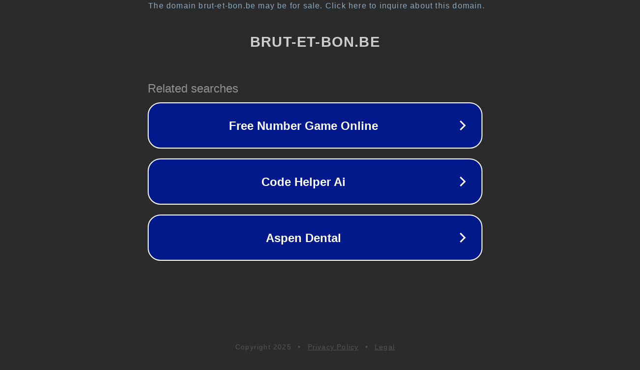

--- FILE ---
content_type: text/html; charset=utf-8
request_url: https://brut-et-bon.be/boutique/produit-liegeois/confiture-de-fraises-bio-300g/
body_size: 1118
content:
<!doctype html>
<html data-adblockkey="MFwwDQYJKoZIhvcNAQEBBQADSwAwSAJBANDrp2lz7AOmADaN8tA50LsWcjLFyQFcb/P2Txc58oYOeILb3vBw7J6f4pamkAQVSQuqYsKx3YzdUHCvbVZvFUsCAwEAAQ==_lwLuDV1M2ty6mgUwc/Pq82bHAxG1QjVlMHM1tWkAG05UuJi8mvLjOiIT1CO+atXAPV4gpMlAflwXJveAFYFjDQ==" lang="en" style="background: #2B2B2B;">
<head>
    <meta charset="utf-8">
    <meta name="viewport" content="width=device-width, initial-scale=1">
    <link rel="icon" href="[data-uri]">
    <link rel="preconnect" href="https://www.google.com" crossorigin>
</head>
<body>
<div id="target" style="opacity: 0"></div>
<script>window.park = "[base64]";</script>
<script src="/bjZtwyLzV.js"></script>
</body>
</html>
